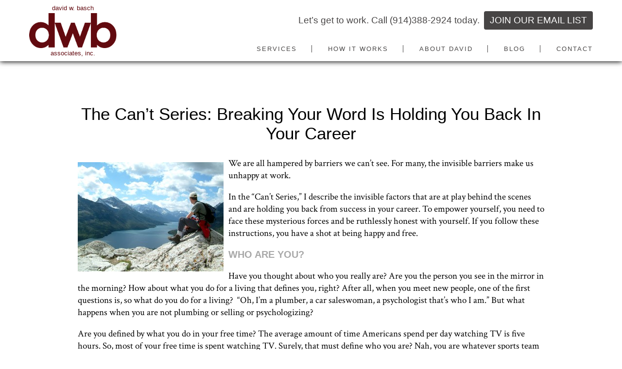

--- FILE ---
content_type: text/html; charset=UTF-8
request_url: https://dwbcoaching.com/cant-series-breaking-word-holding-back-career/
body_size: 9495
content:
<!DOCTYPE html PUBLIC "-//W3C//DTD XHTML 1.0 Transitional//EN" "http://www.w3.org/TR/xhtml1/DTD/xhtml1-transitional.dtd">
<html xmlns="http://www.w3.org/1999/xhtml" lang="en-US">

<head profile="http://gmpg.org/xfn/11">
	<meta http-equiv="Content-Type" content="text/html; charset=UTF-8" />
	<title>David W Basch Strategic Life &amp; Executive CoachThe Can&#039;t Series: Breaking Your Word Is Holding You Back From Success In Your Career</title>
	<link rel="stylesheet" href="https://dwbcoaching.com/wp-content/themes/davidbasch/style.css" type="text/css" media="screen" />
	<link rel="stylesheet" href="https://dwbcoaching.com/wp-content/themes/davidbasch/lib/slicknav.css" type="text/css" media="screen" />
	<link rel="stylesheet" href="https://dwbcoaching.com/wp-content/themes/davidbasch/lib/slick.css" type="text/css" media="screen" />
	<link rel="icon" type="image/png" href="https://dwbcoaching.com/favicon.png">
	<link href='https://fonts.googleapis.com/css?family=Crimson+Text:100,100italic,200,200italic,400,400italic,600,600italic|EB+Garamond|Cinzel' rel='stylesheet' type='text/css'>
	<link href='https://fonts.googleapis.com/css?family=Fanwood+Text:400,400italic' rel='stylesheet' type='text/css'>
	<link href="//netdna.bootstrapcdn.com/font-awesome/4.0.3/css/font-awesome.css" rel="stylesheet">
	<meta name='robots' content='index, follow, max-image-preview:large, max-snippet:-1, max-video-preview:-1' />
	<style>img:is([sizes="auto" i], [sizes^="auto," i]) { contain-intrinsic-size: 3000px 1500px }</style>
	
	<!-- This site is optimized with the Yoast SEO plugin v26.8 - https://yoast.com/product/yoast-seo-wordpress/ -->
	<meta name="description" content="In the “Can’t Series,” I describe the invisible factors that are at play behind the scenes and are holding you back from success in your career." />
	<link rel="canonical" href="https://dwbcoaching.com/cant-series-breaking-word-holding-back-career/" />
	<meta property="og:locale" content="en_US" />
	<meta property="og:type" content="article" />
	<meta property="og:title" content="The Can&#039;t Series: Breaking Your Word Is Holding You Back From Success In Your Career" />
	<meta property="og:description" content="In the “Can’t Series,” I describe the invisible factors that are at play behind the scenes and are holding you back from success in your career." />
	<meta property="og:url" content="https://dwbcoaching.com/cant-series-breaking-word-holding-back-career/" />
	<meta property="og:site_name" content="David W Basch Strategic Life &amp; Executive Coach" />
	<meta property="article:published_time" content="2017-10-31T13:55:44+00:00" />
	<meta property="article:modified_time" content="2017-11-08T14:33:01+00:00" />
	<meta property="og:image" content="https://dwbcoaching.com/wp-content/uploads/2012/09/bigstock-Overlooking-115949.jpg" />
	<meta property="og:image:width" content="900" />
	<meta property="og:image:height" content="675" />
	<meta property="og:image:type" content="image/jpeg" />
	<meta name="author" content="DWBasch" />
	<meta name="twitter:card" content="summary_large_image" />
	<meta name="twitter:label1" content="Written by" />
	<meta name="twitter:data1" content="DWBasch" />
	<meta name="twitter:label2" content="Est. reading time" />
	<meta name="twitter:data2" content="4 minutes" />
	<script type="application/ld+json" class="yoast-schema-graph">{"@context":"https://schema.org","@graph":[{"@type":"Article","@id":"https://dwbcoaching.com/cant-series-breaking-word-holding-back-career/#article","isPartOf":{"@id":"https://dwbcoaching.com/cant-series-breaking-word-holding-back-career/"},"author":{"name":"DWBasch","@id":"https://dwbcoaching.com/#/schema/person/dbf27d9e89b32b27fc205c9083e93b35"},"headline":"The Can’t Series: Breaking Your Word Is Holding You Back In Your Career","datePublished":"2017-10-31T13:55:44+00:00","dateModified":"2017-11-08T14:33:01+00:00","mainEntityOfPage":{"@id":"https://dwbcoaching.com/cant-series-breaking-word-holding-back-career/"},"wordCount":718,"commentCount":0,"image":{"@id":"https://dwbcoaching.com/cant-series-breaking-word-holding-back-career/#primaryimage"},"thumbnailUrl":"https://dwbcoaching.com/wp-content/uploads/2012/09/bigstock-Overlooking-115949.jpg","keywords":["the can't series","unhappy at work"],"articleSection":["Coaching"],"inLanguage":"en-US","potentialAction":[{"@type":"CommentAction","name":"Comment","target":["https://dwbcoaching.com/cant-series-breaking-word-holding-back-career/#respond"]}]},{"@type":"WebPage","@id":"https://dwbcoaching.com/cant-series-breaking-word-holding-back-career/","url":"https://dwbcoaching.com/cant-series-breaking-word-holding-back-career/","name":"The Can't Series: Breaking Your Word Is Holding You Back From Success In Your Career","isPartOf":{"@id":"https://dwbcoaching.com/#website"},"primaryImageOfPage":{"@id":"https://dwbcoaching.com/cant-series-breaking-word-holding-back-career/#primaryimage"},"image":{"@id":"https://dwbcoaching.com/cant-series-breaking-word-holding-back-career/#primaryimage"},"thumbnailUrl":"https://dwbcoaching.com/wp-content/uploads/2012/09/bigstock-Overlooking-115949.jpg","datePublished":"2017-10-31T13:55:44+00:00","dateModified":"2017-11-08T14:33:01+00:00","author":{"@id":"https://dwbcoaching.com/#/schema/person/dbf27d9e89b32b27fc205c9083e93b35"},"description":"In the “Can’t Series,” I describe the invisible factors that are at play behind the scenes and are holding you back from success in your career.","breadcrumb":{"@id":"https://dwbcoaching.com/cant-series-breaking-word-holding-back-career/#breadcrumb"},"inLanguage":"en-US","potentialAction":[{"@type":"ReadAction","target":["https://dwbcoaching.com/cant-series-breaking-word-holding-back-career/"]}]},{"@type":"ImageObject","inLanguage":"en-US","@id":"https://dwbcoaching.com/cant-series-breaking-word-holding-back-career/#primaryimage","url":"https://dwbcoaching.com/wp-content/uploads/2012/09/bigstock-Overlooking-115949.jpg","contentUrl":"https://dwbcoaching.com/wp-content/uploads/2012/09/bigstock-Overlooking-115949.jpg","width":"900","height":"675","caption":"career change coaching"},{"@type":"BreadcrumbList","@id":"https://dwbcoaching.com/cant-series-breaking-word-holding-back-career/#breadcrumb","itemListElement":[{"@type":"ListItem","position":1,"name":"Home","item":"https://dwbcoaching.com/"},{"@type":"ListItem","position":2,"name":"Blog","item":"https://dwbcoaching.com/journal/"},{"@type":"ListItem","position":3,"name":"The Can’t Series: Breaking Your Word Is Holding You Back In Your Career"}]},{"@type":"WebSite","@id":"https://dwbcoaching.com/#website","url":"https://dwbcoaching.com/","name":"David W Basch Strategic Life &amp; Executive Coach","description":"Creative Strategies to Achieve Your Vision","potentialAction":[{"@type":"SearchAction","target":{"@type":"EntryPoint","urlTemplate":"https://dwbcoaching.com/?s={search_term_string}"},"query-input":{"@type":"PropertyValueSpecification","valueRequired":true,"valueName":"search_term_string"}}],"inLanguage":"en-US"},{"@type":"Person","@id":"https://dwbcoaching.com/#/schema/person/dbf27d9e89b32b27fc205c9083e93b35","name":"DWBasch","image":{"@type":"ImageObject","inLanguage":"en-US","@id":"https://dwbcoaching.com/#/schema/person/image/","url":"https://secure.gravatar.com/avatar/5e2250616a63459a049ead9b20138c6e97ea4733d51194975248d47ff969552d?s=96&d=mm&r=g","contentUrl":"https://secure.gravatar.com/avatar/5e2250616a63459a049ead9b20138c6e97ea4733d51194975248d47ff969552d?s=96&d=mm&r=g","caption":"DWBasch"},"sameAs":["https://dwbcoaching.com"],"url":"https://dwbcoaching.com/author/dwbasch/"}]}</script>
	<!-- / Yoast SEO plugin. -->


<link rel='dns-prefetch' href='//ajax.googleapis.com' />
<link rel="alternate" type="application/rss+xml" title="David W Basch Strategic Life &amp; Executive Coach &raquo; Feed" href="https://dwbcoaching.com/feed/" />
<link rel="alternate" type="application/rss+xml" title="David W Basch Strategic Life &amp; Executive Coach &raquo; Comments Feed" href="https://dwbcoaching.com/comments/feed/" />
<script type="text/javascript">
/* <![CDATA[ */
window._wpemojiSettings = {"baseUrl":"https:\/\/s.w.org\/images\/core\/emoji\/16.0.1\/72x72\/","ext":".png","svgUrl":"https:\/\/s.w.org\/images\/core\/emoji\/16.0.1\/svg\/","svgExt":".svg","source":{"concatemoji":"https:\/\/dwbcoaching.com\/wp-includes\/js\/wp-emoji-release.min.js?ver=6.8.3"}};
/*! This file is auto-generated */
!function(s,n){var o,i,e;function c(e){try{var t={supportTests:e,timestamp:(new Date).valueOf()};sessionStorage.setItem(o,JSON.stringify(t))}catch(e){}}function p(e,t,n){e.clearRect(0,0,e.canvas.width,e.canvas.height),e.fillText(t,0,0);var t=new Uint32Array(e.getImageData(0,0,e.canvas.width,e.canvas.height).data),a=(e.clearRect(0,0,e.canvas.width,e.canvas.height),e.fillText(n,0,0),new Uint32Array(e.getImageData(0,0,e.canvas.width,e.canvas.height).data));return t.every(function(e,t){return e===a[t]})}function u(e,t){e.clearRect(0,0,e.canvas.width,e.canvas.height),e.fillText(t,0,0);for(var n=e.getImageData(16,16,1,1),a=0;a<n.data.length;a++)if(0!==n.data[a])return!1;return!0}function f(e,t,n,a){switch(t){case"flag":return n(e,"\ud83c\udff3\ufe0f\u200d\u26a7\ufe0f","\ud83c\udff3\ufe0f\u200b\u26a7\ufe0f")?!1:!n(e,"\ud83c\udde8\ud83c\uddf6","\ud83c\udde8\u200b\ud83c\uddf6")&&!n(e,"\ud83c\udff4\udb40\udc67\udb40\udc62\udb40\udc65\udb40\udc6e\udb40\udc67\udb40\udc7f","\ud83c\udff4\u200b\udb40\udc67\u200b\udb40\udc62\u200b\udb40\udc65\u200b\udb40\udc6e\u200b\udb40\udc67\u200b\udb40\udc7f");case"emoji":return!a(e,"\ud83e\udedf")}return!1}function g(e,t,n,a){var r="undefined"!=typeof WorkerGlobalScope&&self instanceof WorkerGlobalScope?new OffscreenCanvas(300,150):s.createElement("canvas"),o=r.getContext("2d",{willReadFrequently:!0}),i=(o.textBaseline="top",o.font="600 32px Arial",{});return e.forEach(function(e){i[e]=t(o,e,n,a)}),i}function t(e){var t=s.createElement("script");t.src=e,t.defer=!0,s.head.appendChild(t)}"undefined"!=typeof Promise&&(o="wpEmojiSettingsSupports",i=["flag","emoji"],n.supports={everything:!0,everythingExceptFlag:!0},e=new Promise(function(e){s.addEventListener("DOMContentLoaded",e,{once:!0})}),new Promise(function(t){var n=function(){try{var e=JSON.parse(sessionStorage.getItem(o));if("object"==typeof e&&"number"==typeof e.timestamp&&(new Date).valueOf()<e.timestamp+604800&&"object"==typeof e.supportTests)return e.supportTests}catch(e){}return null}();if(!n){if("undefined"!=typeof Worker&&"undefined"!=typeof OffscreenCanvas&&"undefined"!=typeof URL&&URL.createObjectURL&&"undefined"!=typeof Blob)try{var e="postMessage("+g.toString()+"("+[JSON.stringify(i),f.toString(),p.toString(),u.toString()].join(",")+"));",a=new Blob([e],{type:"text/javascript"}),r=new Worker(URL.createObjectURL(a),{name:"wpTestEmojiSupports"});return void(r.onmessage=function(e){c(n=e.data),r.terminate(),t(n)})}catch(e){}c(n=g(i,f,p,u))}t(n)}).then(function(e){for(var t in e)n.supports[t]=e[t],n.supports.everything=n.supports.everything&&n.supports[t],"flag"!==t&&(n.supports.everythingExceptFlag=n.supports.everythingExceptFlag&&n.supports[t]);n.supports.everythingExceptFlag=n.supports.everythingExceptFlag&&!n.supports.flag,n.DOMReady=!1,n.readyCallback=function(){n.DOMReady=!0}}).then(function(){return e}).then(function(){var e;n.supports.everything||(n.readyCallback(),(e=n.source||{}).concatemoji?t(e.concatemoji):e.wpemoji&&e.twemoji&&(t(e.twemoji),t(e.wpemoji)))}))}((window,document),window._wpemojiSettings);
/* ]]> */
</script>
<style id='wp-emoji-styles-inline-css' type='text/css'>

	img.wp-smiley, img.emoji {
		display: inline !important;
		border: none !important;
		box-shadow: none !important;
		height: 1em !important;
		width: 1em !important;
		margin: 0 0.07em !important;
		vertical-align: -0.1em !important;
		background: none !important;
		padding: 0 !important;
	}
</style>
<link rel='stylesheet' id='wp-block-library-css' href='https://dwbcoaching.com/wp-includes/css/dist/block-library/style.min.css?ver=6.8.3' type='text/css' media='all' />
<style id='classic-theme-styles-inline-css' type='text/css'>
/*! This file is auto-generated */
.wp-block-button__link{color:#fff;background-color:#32373c;border-radius:9999px;box-shadow:none;text-decoration:none;padding:calc(.667em + 2px) calc(1.333em + 2px);font-size:1.125em}.wp-block-file__button{background:#32373c;color:#fff;text-decoration:none}
</style>
<style id='global-styles-inline-css' type='text/css'>
:root{--wp--preset--aspect-ratio--square: 1;--wp--preset--aspect-ratio--4-3: 4/3;--wp--preset--aspect-ratio--3-4: 3/4;--wp--preset--aspect-ratio--3-2: 3/2;--wp--preset--aspect-ratio--2-3: 2/3;--wp--preset--aspect-ratio--16-9: 16/9;--wp--preset--aspect-ratio--9-16: 9/16;--wp--preset--color--black: #000000;--wp--preset--color--cyan-bluish-gray: #abb8c3;--wp--preset--color--white: #ffffff;--wp--preset--color--pale-pink: #f78da7;--wp--preset--color--vivid-red: #cf2e2e;--wp--preset--color--luminous-vivid-orange: #ff6900;--wp--preset--color--luminous-vivid-amber: #fcb900;--wp--preset--color--light-green-cyan: #7bdcb5;--wp--preset--color--vivid-green-cyan: #00d084;--wp--preset--color--pale-cyan-blue: #8ed1fc;--wp--preset--color--vivid-cyan-blue: #0693e3;--wp--preset--color--vivid-purple: #9b51e0;--wp--preset--gradient--vivid-cyan-blue-to-vivid-purple: linear-gradient(135deg,rgba(6,147,227,1) 0%,rgb(155,81,224) 100%);--wp--preset--gradient--light-green-cyan-to-vivid-green-cyan: linear-gradient(135deg,rgb(122,220,180) 0%,rgb(0,208,130) 100%);--wp--preset--gradient--luminous-vivid-amber-to-luminous-vivid-orange: linear-gradient(135deg,rgba(252,185,0,1) 0%,rgba(255,105,0,1) 100%);--wp--preset--gradient--luminous-vivid-orange-to-vivid-red: linear-gradient(135deg,rgba(255,105,0,1) 0%,rgb(207,46,46) 100%);--wp--preset--gradient--very-light-gray-to-cyan-bluish-gray: linear-gradient(135deg,rgb(238,238,238) 0%,rgb(169,184,195) 100%);--wp--preset--gradient--cool-to-warm-spectrum: linear-gradient(135deg,rgb(74,234,220) 0%,rgb(151,120,209) 20%,rgb(207,42,186) 40%,rgb(238,44,130) 60%,rgb(251,105,98) 80%,rgb(254,248,76) 100%);--wp--preset--gradient--blush-light-purple: linear-gradient(135deg,rgb(255,206,236) 0%,rgb(152,150,240) 100%);--wp--preset--gradient--blush-bordeaux: linear-gradient(135deg,rgb(254,205,165) 0%,rgb(254,45,45) 50%,rgb(107,0,62) 100%);--wp--preset--gradient--luminous-dusk: linear-gradient(135deg,rgb(255,203,112) 0%,rgb(199,81,192) 50%,rgb(65,88,208) 100%);--wp--preset--gradient--pale-ocean: linear-gradient(135deg,rgb(255,245,203) 0%,rgb(182,227,212) 50%,rgb(51,167,181) 100%);--wp--preset--gradient--electric-grass: linear-gradient(135deg,rgb(202,248,128) 0%,rgb(113,206,126) 100%);--wp--preset--gradient--midnight: linear-gradient(135deg,rgb(2,3,129) 0%,rgb(40,116,252) 100%);--wp--preset--font-size--small: 13px;--wp--preset--font-size--medium: 20px;--wp--preset--font-size--large: 36px;--wp--preset--font-size--x-large: 42px;--wp--preset--spacing--20: 0.44rem;--wp--preset--spacing--30: 0.67rem;--wp--preset--spacing--40: 1rem;--wp--preset--spacing--50: 1.5rem;--wp--preset--spacing--60: 2.25rem;--wp--preset--spacing--70: 3.38rem;--wp--preset--spacing--80: 5.06rem;--wp--preset--shadow--natural: 6px 6px 9px rgba(0, 0, 0, 0.2);--wp--preset--shadow--deep: 12px 12px 50px rgba(0, 0, 0, 0.4);--wp--preset--shadow--sharp: 6px 6px 0px rgba(0, 0, 0, 0.2);--wp--preset--shadow--outlined: 6px 6px 0px -3px rgba(255, 255, 255, 1), 6px 6px rgba(0, 0, 0, 1);--wp--preset--shadow--crisp: 6px 6px 0px rgba(0, 0, 0, 1);}:where(.is-layout-flex){gap: 0.5em;}:where(.is-layout-grid){gap: 0.5em;}body .is-layout-flex{display: flex;}.is-layout-flex{flex-wrap: wrap;align-items: center;}.is-layout-flex > :is(*, div){margin: 0;}body .is-layout-grid{display: grid;}.is-layout-grid > :is(*, div){margin: 0;}:where(.wp-block-columns.is-layout-flex){gap: 2em;}:where(.wp-block-columns.is-layout-grid){gap: 2em;}:where(.wp-block-post-template.is-layout-flex){gap: 1.25em;}:where(.wp-block-post-template.is-layout-grid){gap: 1.25em;}.has-black-color{color: var(--wp--preset--color--black) !important;}.has-cyan-bluish-gray-color{color: var(--wp--preset--color--cyan-bluish-gray) !important;}.has-white-color{color: var(--wp--preset--color--white) !important;}.has-pale-pink-color{color: var(--wp--preset--color--pale-pink) !important;}.has-vivid-red-color{color: var(--wp--preset--color--vivid-red) !important;}.has-luminous-vivid-orange-color{color: var(--wp--preset--color--luminous-vivid-orange) !important;}.has-luminous-vivid-amber-color{color: var(--wp--preset--color--luminous-vivid-amber) !important;}.has-light-green-cyan-color{color: var(--wp--preset--color--light-green-cyan) !important;}.has-vivid-green-cyan-color{color: var(--wp--preset--color--vivid-green-cyan) !important;}.has-pale-cyan-blue-color{color: var(--wp--preset--color--pale-cyan-blue) !important;}.has-vivid-cyan-blue-color{color: var(--wp--preset--color--vivid-cyan-blue) !important;}.has-vivid-purple-color{color: var(--wp--preset--color--vivid-purple) !important;}.has-black-background-color{background-color: var(--wp--preset--color--black) !important;}.has-cyan-bluish-gray-background-color{background-color: var(--wp--preset--color--cyan-bluish-gray) !important;}.has-white-background-color{background-color: var(--wp--preset--color--white) !important;}.has-pale-pink-background-color{background-color: var(--wp--preset--color--pale-pink) !important;}.has-vivid-red-background-color{background-color: var(--wp--preset--color--vivid-red) !important;}.has-luminous-vivid-orange-background-color{background-color: var(--wp--preset--color--luminous-vivid-orange) !important;}.has-luminous-vivid-amber-background-color{background-color: var(--wp--preset--color--luminous-vivid-amber) !important;}.has-light-green-cyan-background-color{background-color: var(--wp--preset--color--light-green-cyan) !important;}.has-vivid-green-cyan-background-color{background-color: var(--wp--preset--color--vivid-green-cyan) !important;}.has-pale-cyan-blue-background-color{background-color: var(--wp--preset--color--pale-cyan-blue) !important;}.has-vivid-cyan-blue-background-color{background-color: var(--wp--preset--color--vivid-cyan-blue) !important;}.has-vivid-purple-background-color{background-color: var(--wp--preset--color--vivid-purple) !important;}.has-black-border-color{border-color: var(--wp--preset--color--black) !important;}.has-cyan-bluish-gray-border-color{border-color: var(--wp--preset--color--cyan-bluish-gray) !important;}.has-white-border-color{border-color: var(--wp--preset--color--white) !important;}.has-pale-pink-border-color{border-color: var(--wp--preset--color--pale-pink) !important;}.has-vivid-red-border-color{border-color: var(--wp--preset--color--vivid-red) !important;}.has-luminous-vivid-orange-border-color{border-color: var(--wp--preset--color--luminous-vivid-orange) !important;}.has-luminous-vivid-amber-border-color{border-color: var(--wp--preset--color--luminous-vivid-amber) !important;}.has-light-green-cyan-border-color{border-color: var(--wp--preset--color--light-green-cyan) !important;}.has-vivid-green-cyan-border-color{border-color: var(--wp--preset--color--vivid-green-cyan) !important;}.has-pale-cyan-blue-border-color{border-color: var(--wp--preset--color--pale-cyan-blue) !important;}.has-vivid-cyan-blue-border-color{border-color: var(--wp--preset--color--vivid-cyan-blue) !important;}.has-vivid-purple-border-color{border-color: var(--wp--preset--color--vivid-purple) !important;}.has-vivid-cyan-blue-to-vivid-purple-gradient-background{background: var(--wp--preset--gradient--vivid-cyan-blue-to-vivid-purple) !important;}.has-light-green-cyan-to-vivid-green-cyan-gradient-background{background: var(--wp--preset--gradient--light-green-cyan-to-vivid-green-cyan) !important;}.has-luminous-vivid-amber-to-luminous-vivid-orange-gradient-background{background: var(--wp--preset--gradient--luminous-vivid-amber-to-luminous-vivid-orange) !important;}.has-luminous-vivid-orange-to-vivid-red-gradient-background{background: var(--wp--preset--gradient--luminous-vivid-orange-to-vivid-red) !important;}.has-very-light-gray-to-cyan-bluish-gray-gradient-background{background: var(--wp--preset--gradient--very-light-gray-to-cyan-bluish-gray) !important;}.has-cool-to-warm-spectrum-gradient-background{background: var(--wp--preset--gradient--cool-to-warm-spectrum) !important;}.has-blush-light-purple-gradient-background{background: var(--wp--preset--gradient--blush-light-purple) !important;}.has-blush-bordeaux-gradient-background{background: var(--wp--preset--gradient--blush-bordeaux) !important;}.has-luminous-dusk-gradient-background{background: var(--wp--preset--gradient--luminous-dusk) !important;}.has-pale-ocean-gradient-background{background: var(--wp--preset--gradient--pale-ocean) !important;}.has-electric-grass-gradient-background{background: var(--wp--preset--gradient--electric-grass) !important;}.has-midnight-gradient-background{background: var(--wp--preset--gradient--midnight) !important;}.has-small-font-size{font-size: var(--wp--preset--font-size--small) !important;}.has-medium-font-size{font-size: var(--wp--preset--font-size--medium) !important;}.has-large-font-size{font-size: var(--wp--preset--font-size--large) !important;}.has-x-large-font-size{font-size: var(--wp--preset--font-size--x-large) !important;}
:where(.wp-block-post-template.is-layout-flex){gap: 1.25em;}:where(.wp-block-post-template.is-layout-grid){gap: 1.25em;}
:where(.wp-block-columns.is-layout-flex){gap: 2em;}:where(.wp-block-columns.is-layout-grid){gap: 2em;}
:root :where(.wp-block-pullquote){font-size: 1.5em;line-height: 1.6;}
</style>
<link rel='stylesheet' id='wp-components-css' href='https://dwbcoaching.com/wp-includes/css/dist/components/style.min.css?ver=6.8.3' type='text/css' media='all' />
<link rel='stylesheet' id='godaddy-styles-css' href='https://dwbcoaching.com/wp-content/plugins/coblocks/includes/Dependencies/GoDaddy/Styles/build/latest.css?ver=2.0.2' type='text/css' media='all' />
<script type="text/javascript" src="//ajax.googleapis.com/ajax/libs/jquery/1.11.1/jquery.min.js?ver=1.11.1" id="jquery-js"></script>
<script type="text/javascript" src="https://dwbcoaching.com/wp-content/themes/davidbasch/lib/jquery.slicknav.min.js?ver=1" id="slicknav-js"></script>
<script type="text/javascript" src="https://dwbcoaching.com/wp-content/themes/davidbasch/lib/slicknav_ignite.js?ver=1" id="slicknav_ignite-js"></script>
<link rel="https://api.w.org/" href="https://dwbcoaching.com/wp-json/" /><link rel="alternate" title="JSON" type="application/json" href="https://dwbcoaching.com/wp-json/wp/v2/posts/1012" /><link rel="EditURI" type="application/rsd+xml" title="RSD" href="https://dwbcoaching.com/xmlrpc.php?rsd" />
<meta name="generator" content="WordPress 6.8.3" />
<link rel='shortlink' href='https://dwbcoaching.com/?p=1012' />
<link rel="alternate" title="oEmbed (JSON)" type="application/json+oembed" href="https://dwbcoaching.com/wp-json/oembed/1.0/embed?url=https%3A%2F%2Fdwbcoaching.com%2Fcant-series-breaking-word-holding-back-career%2F" />
<link rel="alternate" title="oEmbed (XML)" type="text/xml+oembed" href="https://dwbcoaching.com/wp-json/oembed/1.0/embed?url=https%3A%2F%2Fdwbcoaching.com%2Fcant-series-breaking-word-holding-back-career%2F&#038;format=xml" />
	
<style type="text/css" media="screen">
	#rotator {
		position: relative;
		width: 610px;
		height: 300px;
		margin: 0; padding: 0;
		overflow: hidden;
	}
</style>
	
	<!-- Global site tag (gtag.js) - Google Analytics -->
<script async src="https://www.googletagmanager.com/gtag/js?id=UA-48714535-1"></script>
<script>
  window.dataLayer = window.dataLayer || [];
  function gtag(){dataLayer.push(arguments);}
  gtag('js', new Date());

  gtag('config', 'UA-48714535-1');
</script>

</head>
<body class="wp-singular post-template-default single single-post postid-1012 single-format-standard wp-theme-davidbasch">
	<header class="clearfix">
		<div id="logo">
			<h1><a href="https://dwbcoaching.com">david w. basch <img src="/wp-content/themes/davidbasch/images/dwb-logo.png" alt="David W. Basch"> associates, inc.</a></h1>
		</div>
		<p>Let&rsquo;s get to work. Call (914)388-2924 today. <a href="http://eepurl.com/cMAt4z" target="new">Join Our Email List</a></p>
		<nav>
			<div class="menu-main-navigation-container"><ul id="menu-main-navigation" class="menu"><li id="menu-item-692" class="menu-item menu-item-type-custom menu-item-object-custom menu-item-has-children menu-item-692"><a>Services</a>
<ul class="sub-menu">
	<li id="menu-item-212" class="menu-item menu-item-type-post_type menu-item-object-page menu-item-212"><a href="https://dwbcoaching.com/transition-coaching/">Transition Coaching</a></li>
	<li id="menu-item-160" class="menu-item menu-item-type-post_type menu-item-object-page menu-item-160"><a href="https://dwbcoaching.com/executive-coaching/">Executive Coaching</a></li>
	<li id="menu-item-159" class="menu-item menu-item-type-post_type menu-item-object-page menu-item-159"><a href="https://dwbcoaching.com/business-coaching/">Coaching for Business Owners</a></li>
	<li id="menu-item-286" class="menu-item menu-item-type-post_type menu-item-object-page menu-item-286"><a href="https://dwbcoaching.com/strategic-coaching-for-organizations/">Strategic Coaching for Organizations</a></li>
	<li id="menu-item-221" class="menu-item menu-item-type-post_type menu-item-object-page menu-item-221"><a href="https://dwbcoaching.com/branding/">Branding</a></li>
</ul>
</li>
<li id="menu-item-155" class="menu-item menu-item-type-post_type menu-item-object-page menu-item-155"><a href="https://dwbcoaching.com/how-it-works/">How it Works</a></li>
<li id="menu-item-161" class="menu-item menu-item-type-post_type menu-item-object-page menu-item-161"><a href="https://dwbcoaching.com/about/">About David</a></li>
<li id="menu-item-630" class="menu-item menu-item-type-post_type menu-item-object-page current_page_parent menu-item-630"><a href="https://dwbcoaching.com/journal/">Blog</a></li>
<li id="menu-item-1011" class="menu-item menu-item-type-post_type menu-item-object-page menu-item-1011"><a href="https://dwbcoaching.com/contact/">Contact</a></li>
</ul></div>		</nav>
	</header>
<section id="page" class="clearfix">
		<article>
		<h2>The Can’t Series: Breaking Your Word Is Holding You Back In Your Career</h2>
		<p><span style="font-weight: 400;"><img fetchpriority="high" decoding="async" class="alignleft size-medium wp-image-188" src="https://dwbcoaching.com/wp-content/uploads/2012/09/bigstock-Overlooking-115949-300x225.jpg" alt="career change coaching" width="300" height="225" srcset="https://dwbcoaching.com/wp-content/uploads/2012/09/bigstock-Overlooking-115949-300x225.jpg 300w, https://dwbcoaching.com/wp-content/uploads/2012/09/bigstock-Overlooking-115949.jpg 900w" sizes="(max-width: 300px) 100vw, 300px" />We are all hampered by barriers we can’t see. For many, the invisible barriers make us unhappy at work.</span></p>
<p><span style="font-weight: 400;">In the “Can’t Series,” I describe the invisible factors that are at play behind the scenes and are holding you back from success in your career. To empower yourself, you need to face these mysterious forces and be ruthlessly honest with yourself. If you follow these instructions, you have a shot at being happy and free.</span></p>
<h3><b>Who Are You?</b></h3>
<p><span style="font-weight: 400;">Have you thought about who you really are? Are you the person you see in the mirror in the morning? How about what you do for a living that defines you, right? After all, when you meet new people, one of the first questions is, so what do you do for a living?  “Oh, I’m a plumber, a car saleswoman, a psychologist that’s who I am.” But what happens when you are not plumbing or selling or psychologizing? </span></p>
<p><span style="font-weight: 400;">Are you defined by what you do in your free time? The average amount of time Americans spend per day watching TV is five hours. So, most of your free time is spent watching TV. Surely, that must define who you are? Nah, you are whatever sports team you follow. You might even have their logo on your car or your shirt. Or maybe you are your relationships; I’m related to this partner, friend, cousin, etc. I’m a parent, and a child too. And since I’m a former advertising executive I will offer this one; could you be the car you drive? Automobile advertisers have known for years the power that cars have to help us define ourselves. Oh, I have it. It’s how much money you have. I’m rich that’s who I am. I could go on, but what if I told you none of that is who you are? You aren’t even your name, although that is certainly one good way to find yourself online. Now what? </span></p>
<h3><b>Who You Are Is Your Word</b></h3>
<p><span style="font-weight: 400;">It is no accident that the bible starts with the phrase “in the beginning was the word.” Now, this is not about bible study, this is about the importance of honoring your word. Who am I to argue with the bible? What you say, what comes out of your mouth, and the promises you make are the most human qualities there are. Of all the human activities I described, your word is the one thing that defines the real you.</span></p>
<h3><b>Why Does Keeping Your Word Matter?</b></h3>
<p><span style="font-weight: 400;">Every time you break your word, make a false promise, or fail to honor your word, you are chipping away at the sacred being that you are. We break our word in a thousand little ways almost every day without noticing it or acknowledging it. Every time you judge, blame or complain, you are breaking your word. Every time you are a single second late for a meeting, you are breaking your word. This is not about harshly judging your behavior. It is about change. And change is what I am interested in as a coach. Here is my coaching tip for the day:. If you want to change your life or to be more successful in your career, the single most powerful action you can take is to start noticing your word, and start honoring it like your life depends on it. Because who you are is your word.</span></p>
<p><span style="font-weight: 400;">Stay on the lookout for future posts as I continue to write about “The Can’t”.</span></p>
<p>&nbsp;</p>
<p><span style="font-weight: 400;">If you like this blog post and if you are serious about change and are willing to commit time and resources, drop me a line.</span></p>
<p><span style="font-weight: 400;">I offer a free sample session that will help you clarify your goals, identify challenges, and set you on an instant action plan toward success.</span></p>
<h3>WANT MORE COACHING?</h3>
<p><a href="http://aol.us9.list-manage.com/subscribe?u=a7b52baa338c626f25c8d41e5&amp;id=77fbf14539"><img decoding="async" class="size-medium wp-image-996 alignnone" src="https://dwbcoaching.com/wp-content/uploads/2017/10/Newsletter-CTA-300x100.png" alt="david basch newsletter" width="300" height="100" /></a></p>
<h3></h3>
<h3></h3>
<h3></h3>
<h3>ARE YOU SERIOUS ABOUT CHANGE? THEN LET’S TALK.</h3>
<p><strong>Your Free Consultation Includes:</strong></p>
<ul>
<li>A clarification of your goals and challenges</li>
<li>A quick self assessment to help you understand where you stand on important issues</li>
<li>A discussion about next steps to help you achieve your business, career or life vision</li>
</ul>
<p>Packages starting at $399. Let’s get started.<br />
<a href="https://dwbcoaching.com/contact/"><img decoding="async" class="size-medium wp-image-995 alignnone" src="https://dwbcoaching.com/wp-content/uploads/2017/10/CTA-1-300x100.png" alt="david basch" width="300" height="100" /></a></p>
		<p class="previous-post"><i class="fa fa-long-arrow-left"></i> <a href="https://dwbcoaching.com/how-to-avoid-creative-burnout-as-a-marketing-executive/" rel="prev">How To Avoid Creative Burnout as a Marketing Executive</a></p> 
		<p class="next-post"><a href="https://dwbcoaching.com/business-coaching-secret-5-gut-knows/" rel="next">Business Coaching Secret #5 &#8211; Your Gut Knows</a> <i class="fa fa-long-arrow-right"></i></p>
	</article>
</section>
	


<footer class="clearfix">
	<div class="footer-column">
		<h2>Recent Blog Posts</h2>
				<ul>
						<li>
				<h3><a href="https://dwbcoaching.com/10-habits-highly-unsuccessful-executives-one-2/">10 Habits of Highly Unsuccessful Executives and How To Be One</a></h3>
			</li>
						<li>
				<h3><a href="https://dwbcoaching.com/cant-series-final-chapter/">The Can&#8217;t Series &#8211; The Final Chapter</a></h3>
			</li>
						<li>
				<h3><a href="https://dwbcoaching.com/business-coaching-secret-5-gut-knows/">Business Coaching Secret #5 &#8211; Your Gut Knows</a></h3>
			</li>
					</ul>	
	</div>
	<div class="copyright">
		<img src="/wp-content/themes/davidbasch/images/dwb-logo-white.png" alt="David W. Basch" />
		<p>Copyright &copy; 2026 &bull; DWB Coaching, David W. Basch, Professional Certified Coach, Mid Hudson Valley, New York<br><span>(914)388-2924</span><br><br><a href="http://eepurl.com/cMAt4z" class="flink">Sign Up For Our Email List</a></p>
		<nav>
			<div class="menu-social-navigation-container"><ul id="menu-social-navigation" class="menu"><li id="menu-item-718" class="menu-item menu-item-type-custom menu-item-object-custom menu-item-718"><a href="https://www.linkedin.com/profile/view?id=6051575&#038;authType=NAME_SEARCH&#038;authToken=KuKL&#038;locale=en_US&#038;trk=tyah2&#038;trkInfo=tarId%3A1412367224108%2Ctas%3Adavid%20basc%2Cidx%3A1-1-1"><i class="fa fa-linkedin-square"></i></a></li>
<li id="menu-item-719" class="menu-item menu-item-type-custom menu-item-object-custom menu-item-719"><a href="https://twitter.com/dwbasch"><i class="fa fa-twitter-square"></i></a></li>
</ul></div>		</nav>
	</div>
</footer>

<script type="speculationrules">
{"prefetch":[{"source":"document","where":{"and":[{"href_matches":"\/*"},{"not":{"href_matches":["\/wp-*.php","\/wp-admin\/*","\/wp-content\/uploads\/*","\/wp-content\/*","\/wp-content\/plugins\/*","\/wp-content\/themes\/davidbasch\/*","\/*\\?(.+)"]}},{"not":{"selector_matches":"a[rel~=\"nofollow\"]"}},{"not":{"selector_matches":".no-prefetch, .no-prefetch a"}}]},"eagerness":"conservative"}]}
</script>

<script type="text/javascript">
jQuery(document).ready(function($) {
	$("#rotator").cycle({ 
	    fx: 'fade',
	    timeout: 5000,
	    speed: 1000,
	    pause: 1,
	    fit: 1
	});
});
</script>

<script type="text/javascript" src="https://dwbcoaching.com/wp-content/plugins/coblocks/dist/js/coblocks-animation.js?ver=3.1.16" id="coblocks-animation-js"></script>
<script type="text/javascript" src="https://dwbcoaching.com/wp-content/plugins/coblocks/dist/js/vendors/tiny-swiper.js?ver=3.1.16" id="coblocks-tiny-swiper-js"></script>
<script type="text/javascript" id="coblocks-tinyswiper-initializer-js-extra">
/* <![CDATA[ */
var coblocksTinyswiper = {"carouselPrevButtonAriaLabel":"Previous","carouselNextButtonAriaLabel":"Next","sliderImageAriaLabel":"Image"};
/* ]]> */
</script>
<script type="text/javascript" src="https://dwbcoaching.com/wp-content/plugins/coblocks/dist/js/coblocks-tinyswiper-initializer.js?ver=3.1.16" id="coblocks-tinyswiper-initializer-js"></script>
<script type="text/javascript" src="https://dwbcoaching.com/wp-content/plugins/wp-cycle/jquery.cycle.all.min.js?ver=2.9999.5" id="cycle-js"></script>
</body>
</html>


--- FILE ---
content_type: text/css
request_url: https://dwbcoaching.com/wp-content/themes/davidbasch/style.css
body_size: 2658
content:
/*
Theme Name: David Basch
Author: Luminary Media
*/

body {
	margin: 0;
	padding: 0;
	font-family:'Century Gothic', CenturyGothic, AppleGothic, sans-serif;
	font-size: 62.5%;
	text-align: center;
}

body * {
	-webkit-box-sizing: border-box;
	-moz-box-sizing: border-box;
	box-sizing: border-box;
}

h1 {
	color: #620a0f;
	font-size: 1.3em;
    font-weight: normal;
    margin:0;
    padding:0;
}

h1 a {
	color:inherit;
	display:block;
	text-decoration: none;
}

h2 {
	font-size: 3.5em;
	font-weight: 100;
	text-align: center;
}

h3 {
	color: darkgray;
	font-size: 2em;
	text-transform: uppercase;
}

p, #page article ul {
	font-family: 'Crimson Text', serif;
	font-size: 19px;
	font-weight: normal;
}

.cta {
	background: #620a0f;
    color: #fff;
    text-decoration: none;
    padding: 10px 20px;
    font-size: 2em;
    border-radius: 4px;
    margin-top: 30px;
    display: inline-block;
}

img.triangle {
	position: relative;
    top: -120px;
    z-index: 5;
    display: block;
    margin: 0 auto;
}

#page img.triangle {
	top:-100px;
}

section {
	margin:0;
	padding:80px 0;
}

header {
	box-shadow: 0 1px 10px #000;
	position: relative;
	padding:9px 60px;
}

header p {
	color:#474545;
	font-family:'Century Gothic', CenturyGothic, AppleGothic, sans-serif;
	margin: 6px 0 0;
	text-align: right;
}

header p a {
    color: #fff;
    background: #474545;
    display: inline-block;
    text-align: center;
    vertical-align: bottom;
    border-radius: 4px;
    margin-left: 4px;
    text-decoration: none;
    text-transform: uppercase;
    padding: 8px 12px;
    position: relative;
    top: 8px;
}

header p a .fa {
	margin: 0 auto;
	position: relative;
	top: 2px;
}

#logo {
	float:left;
    max-width: 180px;
}

#logo img {
	display:block;
	height: auto;
	margin: 3px auto;
	width:100%;
}

.slicknav_menu {
	display:none;
}

.menu-main-navigation-container {
	margin: 0;
	text-align: right
}

.menu-main-navigation-container ul {
	list-style-type: none;
	margin: 40px 0 0px;
	padding: 0;
}

.menu-main-navigation-container ul li {
	border-right:1px solid;
	display: inline-block;
	font-size:1.3em;
	letter-spacing: 2px;
	margin: 0;
	padding:0 30px;
	text-transform: uppercase;
	color:#474545;
}

.menu-main-navigation-container ul li#menu-item-692 {
	cursor:default;
}

.menu-main-navigation-container ul li:last-of-type {
	padding-right:0;
	border-right:none;
}

.menu-main-navigation-container ul li a {
	color:inherit;
	text-decoration: none;
}

.menu-main-navigation-container ul li a:hover {
	color:#620a0f;
}

.menu-main-navigation-container ul.sub-menu {
	background:#474545;
	display:none;
	font-size:1em;
    list-style:none;
    margin:0;
	padding:0;
    position:absolute;
	text-align:left;
	text-transform:none;
	width:280px;
	z-index:555;
}

.menu-main-navigation-container ul.sub-menu li{
	border:none;
	display:block;
	font-size: inherit;
	padding:0;
}

.menu-main-navigation-container ul.sub-menu li a {
	color:#fff;
	display:block;
	padding:10px 15px;
}

.menu-main-navigation-container ul.sub-menu li a:hover {
	background:#000;
}

.menu-main-navigation-container ul li:hover ul.sub-menu {
    display:block;
}

.menu-main-navigation-container ul li:hover ul.sub-menu a{
    text-decoration:none;
}
.menu-main-navigation-container ul li:hover ul.sub-menu li a:hover{ 
	opacity:1;
}

.menu-services-navigation-container {
	margin: 0;
	padding:0;
	text-align: center;
}

.menu-services-navigation-container ul {
	list-style-type: none;
	margin: 0 0 40px 0px;
	padding: 0;
}

.menu-services-navigation-container ul li {
	border-right:1px solid;
	display: inline-block;
	font-size:1.3em;
	letter-spacing: 2px;
	margin: 0;
	padding:0 20px;
	text-transform: uppercase;
	color:#474545;
}

.menu-services-navigation-container ul li#menu-item-692 {
	cursor:default;
}

.menu-services-navigation-container ul li:last-of-type {
	padding-right:0;
	border-right:none;
}

.menu-services-navigation-container ul li:first-of-type {
	padding-left:0;
}

.menu-services-navigation-container ul li a:hover,
.menu-services-navigation-container ul li.current_page_item {
	color:#620a0f;
	font-weight: 900;
}

.menu-services-navigation-container ul li a {
	color:inherit;
	text-decoration: none;
}

#hero {
	font-weight: bold;
	padding:50px 0;
	height:680px;
}

#hero h2,
#page-hero h2 {
    color: #fff;
	font-size: 6em;
    font-weight: 100;
    line-height: 1em;
    padding: 0;
    text-shadow: 1px 2px 0px #000;
    max-width: 75%;
    margin: 0.83em auto;
}

#hero p {
    text-shadow: 1px 2px 0px #000;
	font-size: 3em;
    color: #fff;
}

#about {
	background: #7c7c7c url('images/david-basch.png') bottom right no-repeat;
	color:#c3c3c3;
	padding-bottom: 0;
}

#about article {
	padding: 0 80px;
    text-align: left;
    max-width: 860px;
    margin: -60px 0 0px;
}

#about article h2 {
	font-size: 5em;
    margin: 0 0 40px;
    font-weight: normal;
}

#accredations {
	list-style-type: none;
	margin:60px 0 0;
	padding:20px 0;
	background: url('images/accredations-bg.png') repeat;
}

#accredations li {
	float:left;
	margin:0;
	width:25%;
}

#accredations li img {
	max-height: 80px;
	width: auto;
}

#work h3 {
	font-size: 2em;
    font-weight: normal;
    color: #c3c3c3;
    margin: 0;
    text-transform: uppercase;
}

#work p {
	font-family:'Century Gothic', CenturyGothic, AppleGothic, sans-serif;
	font-size: 1.4em;
	line-height: 1.5em;
}

#work ul {
	width:88%;
	text-align:left;
	margin: -60px auto 0;
}

#work ul li {
	float:left;
	margin:0;
	padding:0 30px;
	width:33.33%;
}

#work ul li i {
	color:#620a0f;
	float:left;
	font-size: 9em;
}

#work ul li .description {
	float:right;
	width:66%;
}

#research article,
#strategy article {
	margin: 0 auto;
	max-width: 900px;
	width:95%;
}

#research h2,
#strategy h2 {
	font-size: 5em;
    margin: -60px 0 0;
    font-weight: normal;
}

#opportunity {
	background:url('images/opportunity-bg.jpg') center no-repeat;
	background-size: cover;
	padding: 210px 0;
}

#opportunity article {
	padding: 0 80px;
    text-align: left;
    max-width: 860px;
    margin: 0;
}

#opportunity article h2 {
	font-size: 5em;
    margin: 0 0 40px;
    font-weight: normal;
}

#testimonial {
	background: #620a0f;
	color:#fff;
	padding: 110px 12em;
}

#testimonial p {
	font-size: 2.2em;
	font-style: italic;
}

#testimonial span {
	font-size: 1.7em;
}

#clients h2 {
	color:#c3c3c3;
	font-size:2.4em;
	font-weight:normal;
	margin-top: -40px;
	text-transform: uppercase;
}

#clients ul {
	list-style-type: none;
	padding:0;
}

#clients ul li {
	display:inline-block;
	padding:22px;
}

#clients ul li img {
	height: auto;
    max-height: 100px;
    max-width: 180px;
    vertical-align: middle;
    width: auto;
}

#page {
	padding: 60px 0;
	text-align: left;
}

#page article {
	width: 95%;
	max-width: 960px;
	margin: 0 auto;
}

#page article p a {
	color: #620a0f;
	font-weight: bold;
	text-decoration: none;
}

#page article p a:hover {
	text-decoration: underline;
}

#page article p.previous-post,
#page article p.next-post {
	width:40%;
	font-family:'Century Gothic', CenturyGothic, AppleGothic, sans-serif;
}

#page article p.previous-post {
	float:left;
}

#page article p.next-post {
	float:right;
}

#page .gform_wrapper {
	background: #e0dbd4;
    float: right;
    margin: 0;
    padding:35px;
    width: 66%;
}

#page .gform_wrapper .hidden_label input.large, 
#page .gform_wrapper .hidden_label select.large, 
#page .gform_wrapper .top_label input.large, 
#page .gform_wrapper .top_label select.large,
#page .gform_wrapper .ginput_complex .ginput_full input[type=email], 
#page .gform_wrapper .ginput_complex .ginput_full input[type=number],
#page .gform_wrapper .ginput_complex .ginput_full input[type=password], 
#page .gform_wrapper .ginput_complex .ginput_full input[type=tel], 
#page .gform_wrapper .ginput_complex .ginput_full input[type=text], 
#page .gform_wrapper .ginput_complex .ginput_full input[type=url],
#page .gform_wrapper textarea.medium,
#page .gform_wrapper .gfield_error .ginput_complex .ginput_left input[type=email], 
#page .gform_wrapper .gfield_error .ginput_complex .ginput_left input[type=number], 
#page .gform_wrapper .gfield_error .ginput_complex .ginput_left input[type=password], 
#page .gform_wrapper .gfield_error .ginput_complex .ginput_left input[type=tel], 
#page .gform_wrapper .gfield_error .ginput_complex .ginput_left input[type=text], 
#page .gform_wrapper .gfield_error .ginput_complex .ginput_left input[type=url], 
#page .gform_wrapper .gfield_error .ginput_complex .ginput_right input[type=email], 
#page .gform_wrapper .gfield_error .ginput_complex .ginput_right input[type=number], 
#page .gform_wrapper .gfield_error .ginput_complex .ginput_right input[type=password], 
#page .gform_wrapper .gfield_error .ginput_complex .ginput_right input[type=tel], 
#page .gform_wrapper .gfield_error .ginput_complex .ginput_right input[type=text], 
#page .gform_wrapper .gfield_error .ginput_complex .ginput_right input[type=url], 
#page .gform_wrapper .ginput_complex input[type=email],
#page .gform_wrapper .ginput_complex input[type=number], 
#page .gform_wrapper .ginput_complex input[type=password], 
#page .gform_wrapper .ginput_complex input[type=tel], 
#page .gform_wrapper .ginput_complex input[type=text], 
#page .gform_wrapper .ginput_complex input[type=url] {
    background: #fff;
	border: none;
    width: 100% !important;
}

#page .gform_wrapper .ginput_complex .ginput_full, 
#page .gform_wrapper .ginput_complex .ginput_left, 
#page .gform_wrapper .ginput_complex .ginput_right {
    margin-top: 8px;
}

#page .gform_wrapper .ginput_complex #input_1_2_1 {
	margin-bottom:8px;
}

#page .gform_wrapper li.hidden_label input {
    margin: 0;
}

#page .gform_wrapper .gform_footer input.button, 
#page .gform_wrapper .gform_footer input[type=image], 
#page .gform_wrapper .gform_footer input[type=submit] {
    background: #620a0f;
    border-radius: 4px;
    border: none;
    color: #fff;
    display: block;
    font-family: 'Century Gothic', CenturyGothic, AppleGothic, sans-serif;
    font-size: 2em;
    margin: 30px auto;
    padding: 10px 20px;
    text-decoration: none;
}

#page #content-feed {
	list-style-type: none;
	margin:0 auto;
	max-width: 960px;
	padding:0;
	width: 95%;
}

#page #content-feed li {
	border-bottom: 1px solid darkgray;
	margin-bottom:30px;
	padding-bottom: 30px;
}

#page #content-feed li:last-of-type {
	border-bottom:none;
}

#page #content-feed li h3 {
	margin-bottom: 10px;
}

#page #content-feed li h3 a {
	color: inherit;
	text-decoration: none;
}

#page #content-feed li h3 a:hover {
	text-decoration: underline;
}

#page #content-feed li small {
	font-size: 1.2em;
	text-transform: uppercase;
}

#page #content-feed li .cta {
	margin-top: 10px
}

.pagination {
	display: block;
	text-align: center;
	font-size: 1.2em;
}

.pagination a {
	color: inherit;
}

.alignleft {
	float:left;
	margin:10px 10px 10px 0;
}

.alignright {
	float:right;
	margin:10px 0 10px 10px;
}

.aligncenter {
	display:block;
	margin:0 auto;
}

blockquote {
	margin:0;
	padding:0;
}

blockquote p {
	font-size: 3.5em;
    color: darkgray;
    font-style: italic;
    border-left: 9px solid;
    padding-left: 30px;
}

footer {
	background: #620a0f;
	color:#fff;
	margin:0;
	padding:50px 30px;
}

footer .copyright {
    float: left;
    padding: 0 20px;
    text-align: left;
    width: 39%;
}

footer img {
	margin-bottom: 10px;
    height: auto;
    width: 150px;
}

footer p {
	font-family:'Century Gothic', CenturyGothic, AppleGothic, sans-serif;
	font-size: 1.1em;
}

footer span {
	font-size: 1.7em;
    display: block;
    margin-top: 10px;
}

footer .footer-column {
	border-left: 1px solid;
    float: right;
    text-align: left;
    padding: 0 20px 0 70px;
    width: 59%;
}

footer .footer-column h2 {
	text-align: left;
    font-size: 2em;
    margin: 0;
    text-transform: uppercase;
    font-weight: normal;
    border-bottom: 1px solid;
    padding-bottom: 20px;
}

footer .footer-column ul {
	list-style-type: none;
	margin: 0;
	padding: 0;
	text-align: left;
}

footer .footer-column ul li h3 {
	font-size:1.7em;
	font-family: 'Crimson Text', serif;
	text-transform: none;
}

footer .footer-column ul li h3 a {
	color:#fff;
	text-decoration: none;
}

footer .footer-column ul li h3 a:hover {
	text-decoration:underline;
}

.menu-social-navigation-container ul {
	list-style-type: none;
	margin:30px 0 0;
	padding:0;
}

.menu-social-navigation-container ul li {
	display:inline-block;
	font-size: 3em;
	margin:0 3px;
}

.menu-social-navigation-container ul li a {
	color:#fff;
}


.clear {
	clear:both;
}

.clearfix:after {
   content: " ";
   visibility: hidden;
   display: block;
   height: 0;
   clear: both;
}

.clearfix:before {
   content: " ";
   visibility: hidden;
   display: block;
   height: 0;
   clear: both;
}

@media only screen and (max-width : 1024px) {
	
	nav {
		display:none;
	}
	
	.slicknav_menu {
		display:block;
	}
}

@media only screen and (max-width : 767px) {
	header p {
		display:none;
	}

	#logo {
		float:none;
		margin:0 auto;
	}

	#hero {
		padding: 80px 0 180px;
		height: initial;
	}

	#hero p {
		display:none;
	}

	#hero h2,
	#page-hero h2 {
		font-size: 4em;
	}

	#about article h2,
	#research h2, #strategy h2,
	#opportunity article h2 {
		font-size: 4em;
	}

	#opportunity {
	    padding: 90px 0;
	}

	#opportunity article {
	    padding: 0;
	    text-align: center;
	    max-width: 95%;
	    margin: 0 auto;
	}

	#accredations li {
	    float: none;
	    margin: 0;
	    width: 24%;
	    padding: 10px;
	    display: inline-block;
	}

	#accredations li img {
	    max-width: 100%;
	    height: auto;
	    vertical-align: middle;
	}

	#about article {
	    padding: 0 0 130px;
	    text-align: center;
	    max-width: 95%;
	    margin: 0 auto;
	}

	#about {
	    background-size: 80%;
	}

	#testimonial {
	    padding: 110px 2em;
	}

	#clients ul li img {
	    height: auto;
	    max-height: 70px;
	    max-width: 100px;
	}

	#page .gform_wrapper {
	    float: none;
	    margin: 0 auto;
	    padding: 25px;
	    width: 100%;
	}

	footer .copyright {
	    float: none;
	    margin: 50px auto 0;
	    text-align: center;
	    width: 95%;
	}

	footer .footer-column {
		border-left:none;
	    float: none;
	    margin: 0 auto;
	    padding: 0;
	    width: 95%;
	}

}

div.copyright a.flink { color: #fff; font-size: 16px; }

body.post-type-archive-testimonial p, body.post-type-archive-testimonial h3 {
	font-family: 'Crimson Text', serif;
    font-size: 19px;
    text-transform: none;
    font-weight: normal;
    color: #000;
}

#testimonial p a.testimonial {
	font-family: 'Century Gothic', CenturyGothic, AppleGothic, sans-serif;
	color: #fff;	
	font-size: 16px;
}

#testimonial p a.testimonial:visited {
	font-family: 'Century Gothic', CenturyGothic, AppleGothic, sans-serif;
	color: #fff;	
}

#testimonial p:last-of-type { margin-top: 50px; }

--- FILE ---
content_type: text/css
request_url: https://dwbcoaching.com/wp-content/themes/davidbasch/lib/slicknav.css
body_size: 484
content:
/*!
* SlickNav Responsive Mobile Menu v1.0.3
* (c) 2015 Josh Cope
* licensed under MIT
*/
.slicknav_btn {
	position: relative;
	display: block;
	vertical-align: middle;
	float: right;
	padding: 0.438em 0.625em 0.438em 0.625em;
	line-height: 1.125em;
	cursor: pointer; 
}

.slicknav_btn .slicknav_icon-bar + .slicknav_icon-bar {
	margin-top: 0.188em; 
}

.slicknav_menu {
	*zoom: 1; 
}

.slicknav_menu .slicknav_menutxt {
	display: block;
	line-height: 1.188em;
	float: left; 
}

.slicknav_menu .slicknav_icon {
	float: left;
	margin: 0.188em 0 0 0.438em; 
}

.slicknav_menu .slicknav_no-text {
	margin: 0; 
}

.slicknav_menu .slicknav_icon-bar {
	display: block;
	width: 1.125em;
	height: 0.125em;
	-webkit-border-radius: 1px;
	-moz-border-radius: 1px;
	border-radius: 1px;
	-webkit-box-shadow: 0 1px 0 rgba(0, 0, 0, 0.25);
	-moz-box-shadow: 0 1px 0 rgba(0, 0, 0, 0.25);
	box-shadow: 0 1px 0 rgba(0, 0, 0, 0.25); 
}

.slicknav_menu:before {
	content: " ";
	display: table; 
}

.slicknav_menu:after {
	content: " ";
	display: table;
	clear: both; 
}

.slicknav_nav {
	clear: both; 
}

.slicknav_nav ul {
	display: block; 
}

.slicknav_nav li {
display: block; 
}

.slicknav_nav .slicknav_arrow {
	font-size: 0.8em;
	margin: 0 0 0 0.4em; 
}

.slicknav_nav .slicknav_item {
	cursor: pointer; 
}

.slicknav_nav .slicknav_item a {
	display: inline; 
}

.slicknav_nav .slicknav_row {
	display: block; 
}

.slicknav_nav a {
	display: block; 
}

.slicknav_nav .slicknav_parent-link a {
	display: inline; 
}

.slicknav_brand {
	float: left; 
}

.slicknav_menu {
	font-size: 16px;
	box-sizing: border-box;
	background: #4c4c4c;
	padding: 5px; 
}

.slicknav_menu * {
	box-sizing: border-box; 
}

.slicknav_menu .slicknav_menutxt {
	color: #fff;
	font-weight: bold;
	text-shadow: 0 1px 3px #000; 
}

.slicknav_menu .slicknav_icon-bar {
	background-color: #fff; 
}

.slicknav_btn {
	margin: 5px 5px 6px;
	text-decoration: none;
	text-shadow: 0 1px 1px rgba(255, 255, 255, 0.75);
	-webkit-border-radius: 4px;
	-moz-border-radius: 4px;
	border-radius: 4px;
	background-color: #222; 
}

.slicknav_nav {
	color: #fff;
	margin: 0;
	padding: 0;
	font-size: 0.875em;
	list-style: none;
	overflow: hidden; 
}

.slicknav_nav ul {
	list-style: none;
	overflow: hidden;
	padding: 0;
	margin: 0 0 0 20px; 
}

.slicknav_nav .slicknav_row {
	padding: 5px 10px;
	margin: 2px 5px; 
}

.slicknav_nav .slicknav_row:hover {
	-webkit-border-radius: 6px;
	-moz-border-radius: 6px;
	border-radius: 6px;
	background: #ccc;
	color: #fff; 
}

.slicknav_nav a {
	padding: 5px 10px;
	margin: 2px 5px;
	text-decoration: none;
	color: #fff; 
}

.slicknav_nav a:hover {
	-webkit-border-radius: 6px;
	-moz-border-radius: 6px;
	border-radius: 6px;
	background: #ccc;
	color: #222; 
}

.slicknav_nav .slicknav_txtnode {
	margin-left: 15px; 
}

.slicknav_nav .slicknav_item a {
	padding: 0;
	margin: 0; 
}

.slicknav_nav .slicknav_parent-link a {
	padding: 0;
	margin: 0; 
}

.slicknav_brand {
	color: #fff;
	font-size: 18px;
	line-height: 30px;
	padding: 7px 12px;
	height: 44px; 
}

--- FILE ---
content_type: application/javascript
request_url: https://dwbcoaching.com/wp-content/themes/davidbasch/lib/slicknav_ignite.js?ver=1
body_size: -175
content:
jQuery(document).ready(function(){
	jQuery('#menu-main-navigation').slicknav();
});
